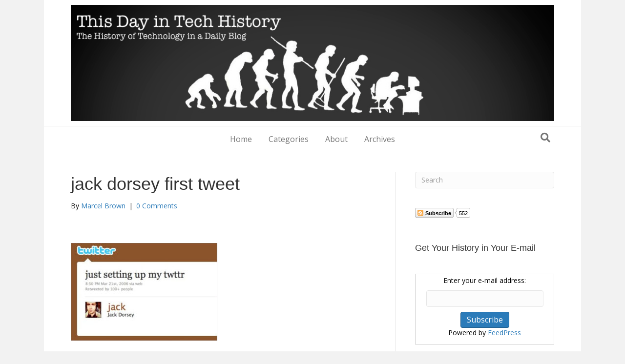

--- FILE ---
content_type: text/html; charset=UTF-8
request_url: https://thisdayintechhistory.com/03/21/the-worlds-first-tweet/jack-dorsey-first-tweet/
body_size: 18650
content:
<!DOCTYPE html>
<html lang="en-US">
<head>
<meta charset="UTF-8" />
<meta name='viewport' content='width=device-width, initial-scale=1.0' />
<meta http-equiv='X-UA-Compatible' content='IE=edge' />
<link rel="profile" href="https://gmpg.org/xfn/11" />
<meta name='robots' content='index, follow, max-image-preview:large, max-snippet:-1, max-video-preview:-1' />
	<style>img:is([sizes="auto" i], [sizes^="auto," i]) { contain-intrinsic-size: 3000px 1500px }</style>
	
            <script data-no-defer="1" data-ezscrex="false" data-cfasync="false" data-pagespeed-no-defer data-cookieconsent="ignore">
                var ctPublicFunctions = {"_ajax_nonce":"df5aa2a100","_rest_nonce":"e24d954417","_ajax_url":"\/wp-admin\/admin-ajax.php","_rest_url":"https:\/\/thisdayintechhistory.com\/wp-json\/","data__cookies_type":"none","data__ajax_type":"rest","data__bot_detector_enabled":"1","data__frontend_data_log_enabled":1,"cookiePrefix":"","wprocket_detected":true,"host_url":"thisdayintechhistory.com","text__ee_click_to_select":"Click to select the whole data","text__ee_original_email":"The complete one is","text__ee_got_it":"Got it","text__ee_blocked":"Blocked","text__ee_cannot_connect":"Cannot connect","text__ee_cannot_decode":"Can not decode email. Unknown reason","text__ee_email_decoder":"CleanTalk email decoder","text__ee_wait_for_decoding":"The magic is on the way!","text__ee_decoding_process":"Please wait a few seconds while we decode the contact data."}
            </script>
        
            <script data-no-defer="1" data-ezscrex="false" data-cfasync="false" data-pagespeed-no-defer data-cookieconsent="ignore">
                var ctPublic = {"_ajax_nonce":"df5aa2a100","settings__forms__check_internal":"1","settings__forms__check_external":"1","settings__forms__force_protection":"1","settings__forms__search_test":"1","settings__data__bot_detector_enabled":"1","settings__sfw__anti_crawler":0,"blog_home":"https:\/\/thisdayintechhistory.com\/","pixel__setting":"3","pixel__enabled":true,"pixel__url":null,"data__email_check_before_post":"1","data__email_check_exist_post":"1","data__cookies_type":"none","data__key_is_ok":true,"data__visible_fields_required":true,"wl_brandname":"Anti-Spam by CleanTalk","wl_brandname_short":"CleanTalk","ct_checkjs_key":"10f4c31288a5e77582a453a31a20491151a861b6d977b426f135ebb6d86ea709","emailEncoderPassKey":"f9a80b19733070d73048c969583669d8","bot_detector_forms_excluded":"W10=","advancedCacheExists":true,"varnishCacheExists":false,"wc_ajax_add_to_cart":false}
            </script>
        
	<!-- This site is optimized with the Yoast SEO plugin v26.7 - https://yoast.com/wordpress/plugins/seo/ -->
	<title>jack dorsey first tweet - This Day in Tech History</title>
	<link rel="canonical" href="https://thisdayintechhistory.com/03/21/the-worlds-first-tweet/jack-dorsey-first-tweet/" />
	<meta property="og:locale" content="en_US" />
	<meta property="og:type" content="article" />
	<meta property="og:title" content="jack dorsey first tweet - This Day in Tech History" />
	<meta property="og:url" content="https://thisdayintechhistory.com/03/21/the-worlds-first-tweet/jack-dorsey-first-tweet/" />
	<meta property="og:site_name" content="This Day in Tech History" />
	<meta property="og:image" content="https://thisdayintechhistory.com/03/21/the-worlds-first-tweet/jack-dorsey-first-tweet" />
	<meta property="og:image:width" content="1" />
	<meta property="og:image:height" content="1" />
	<meta property="og:image:type" content="image/jpeg" />
	<script type="application/ld+json" class="yoast-schema-graph">{"@context":"https://schema.org","@graph":[{"@type":"WebPage","@id":"https://thisdayintechhistory.com/03/21/the-worlds-first-tweet/jack-dorsey-first-tweet/","url":"https://thisdayintechhistory.com/03/21/the-worlds-first-tweet/jack-dorsey-first-tweet/","name":"jack dorsey first tweet - This Day in Tech History","isPartOf":{"@id":"https://thisdayintechhistory.com/#website"},"primaryImageOfPage":{"@id":"https://thisdayintechhistory.com/03/21/the-worlds-first-tweet/jack-dorsey-first-tweet/#primaryimage"},"image":{"@id":"https://thisdayintechhistory.com/03/21/the-worlds-first-tweet/jack-dorsey-first-tweet/#primaryimage"},"thumbnailUrl":"https://thisdayintechhistory.com/wp-content/uploads/2022/03/jack-dorsey-first-tweet.jpg","datePublished":"2023-03-20T19:31:13+00:00","breadcrumb":{"@id":"https://thisdayintechhistory.com/03/21/the-worlds-first-tweet/jack-dorsey-first-tweet/#breadcrumb"},"inLanguage":"en-US","potentialAction":[{"@type":"ReadAction","target":["https://thisdayintechhistory.com/03/21/the-worlds-first-tweet/jack-dorsey-first-tweet/"]}]},{"@type":"ImageObject","inLanguage":"en-US","@id":"https://thisdayintechhistory.com/03/21/the-worlds-first-tweet/jack-dorsey-first-tweet/#primaryimage","url":"https://thisdayintechhistory.com/wp-content/uploads/2022/03/jack-dorsey-first-tweet.jpg","contentUrl":"https://thisdayintechhistory.com/wp-content/uploads/2022/03/jack-dorsey-first-tweet.jpg","width":640,"height":427},{"@type":"BreadcrumbList","@id":"https://thisdayintechhistory.com/03/21/the-worlds-first-tweet/jack-dorsey-first-tweet/#breadcrumb","itemListElement":[{"@type":"ListItem","position":1,"name":"Home","item":"https://thisdayintechhistory.com/"},{"@type":"ListItem","position":2,"name":"The World&#8217;s First Tweet","item":"https://thisdayintechhistory.com/03/21/the-worlds-first-tweet/"},{"@type":"ListItem","position":3,"name":"jack dorsey first tweet"}]},{"@type":"WebSite","@id":"https://thisdayintechhistory.com/#website","url":"https://thisdayintechhistory.com/","name":"This Day in Tech History","description":"The History of Technology in a Daily Blog!","potentialAction":[{"@type":"SearchAction","target":{"@type":"EntryPoint","urlTemplate":"https://thisdayintechhistory.com/?s={search_term_string}"},"query-input":{"@type":"PropertyValueSpecification","valueRequired":true,"valueName":"search_term_string"}}],"inLanguage":"en-US"}]}</script>
	<!-- / Yoast SEO plugin. -->


<script type='application/javascript'  id='pys-version-script'>console.log('PixelYourSite Free version 11.1.5.2');</script>
<link rel='dns-prefetch' href='//fd.cleantalk.org' />
<link rel='dns-prefetch' href='//fonts.googleapis.com' />
<link href='https://fonts.gstatic.com' crossorigin rel='preconnect' />
<link rel="alternate" type="application/rss+xml" title="This Day in Tech History &raquo; Feed" href="https://thisdayintechhistory.com/feed/" />
<link rel="alternate" type="application/rss+xml" title="This Day in Tech History &raquo; Comments Feed" href="https://thisdayintechhistory.com/comments/feed/" />
<link rel="alternate" type="application/rss+xml" title="This Day in Tech History &raquo; jack dorsey first tweet Comments Feed" href="https://thisdayintechhistory.com/03/21/the-worlds-first-tweet/jack-dorsey-first-tweet/feed/" />
<script>
window._wpemojiSettings = {"baseUrl":"https:\/\/s.w.org\/images\/core\/emoji\/16.0.1\/72x72\/","ext":".png","svgUrl":"https:\/\/s.w.org\/images\/core\/emoji\/16.0.1\/svg\/","svgExt":".svg","source":{"concatemoji":"https:\/\/thisdayintechhistory.com\/wp-includes\/js\/wp-emoji-release.min.js?ver=401d38352c21eda2b4070ebc6213be18"}};
/*! This file is auto-generated */
!function(s,n){var o,i,e;function c(e){try{var t={supportTests:e,timestamp:(new Date).valueOf()};sessionStorage.setItem(o,JSON.stringify(t))}catch(e){}}function p(e,t,n){e.clearRect(0,0,e.canvas.width,e.canvas.height),e.fillText(t,0,0);var t=new Uint32Array(e.getImageData(0,0,e.canvas.width,e.canvas.height).data),a=(e.clearRect(0,0,e.canvas.width,e.canvas.height),e.fillText(n,0,0),new Uint32Array(e.getImageData(0,0,e.canvas.width,e.canvas.height).data));return t.every(function(e,t){return e===a[t]})}function u(e,t){e.clearRect(0,0,e.canvas.width,e.canvas.height),e.fillText(t,0,0);for(var n=e.getImageData(16,16,1,1),a=0;a<n.data.length;a++)if(0!==n.data[a])return!1;return!0}function f(e,t,n,a){switch(t){case"flag":return n(e,"\ud83c\udff3\ufe0f\u200d\u26a7\ufe0f","\ud83c\udff3\ufe0f\u200b\u26a7\ufe0f")?!1:!n(e,"\ud83c\udde8\ud83c\uddf6","\ud83c\udde8\u200b\ud83c\uddf6")&&!n(e,"\ud83c\udff4\udb40\udc67\udb40\udc62\udb40\udc65\udb40\udc6e\udb40\udc67\udb40\udc7f","\ud83c\udff4\u200b\udb40\udc67\u200b\udb40\udc62\u200b\udb40\udc65\u200b\udb40\udc6e\u200b\udb40\udc67\u200b\udb40\udc7f");case"emoji":return!a(e,"\ud83e\udedf")}return!1}function g(e,t,n,a){var r="undefined"!=typeof WorkerGlobalScope&&self instanceof WorkerGlobalScope?new OffscreenCanvas(300,150):s.createElement("canvas"),o=r.getContext("2d",{willReadFrequently:!0}),i=(o.textBaseline="top",o.font="600 32px Arial",{});return e.forEach(function(e){i[e]=t(o,e,n,a)}),i}function t(e){var t=s.createElement("script");t.src=e,t.defer=!0,s.head.appendChild(t)}"undefined"!=typeof Promise&&(o="wpEmojiSettingsSupports",i=["flag","emoji"],n.supports={everything:!0,everythingExceptFlag:!0},e=new Promise(function(e){s.addEventListener("DOMContentLoaded",e,{once:!0})}),new Promise(function(t){var n=function(){try{var e=JSON.parse(sessionStorage.getItem(o));if("object"==typeof e&&"number"==typeof e.timestamp&&(new Date).valueOf()<e.timestamp+604800&&"object"==typeof e.supportTests)return e.supportTests}catch(e){}return null}();if(!n){if("undefined"!=typeof Worker&&"undefined"!=typeof OffscreenCanvas&&"undefined"!=typeof URL&&URL.createObjectURL&&"undefined"!=typeof Blob)try{var e="postMessage("+g.toString()+"("+[JSON.stringify(i),f.toString(),p.toString(),u.toString()].join(",")+"));",a=new Blob([e],{type:"text/javascript"}),r=new Worker(URL.createObjectURL(a),{name:"wpTestEmojiSupports"});return void(r.onmessage=function(e){c(n=e.data),r.terminate(),t(n)})}catch(e){}c(n=g(i,f,p,u))}t(n)}).then(function(e){for(var t in e)n.supports[t]=e[t],n.supports.everything=n.supports.everything&&n.supports[t],"flag"!==t&&(n.supports.everythingExceptFlag=n.supports.everythingExceptFlag&&n.supports[t]);n.supports.everythingExceptFlag=n.supports.everythingExceptFlag&&!n.supports.flag,n.DOMReady=!1,n.readyCallback=function(){n.DOMReady=!0}}).then(function(){return e}).then(function(){var e;n.supports.everything||(n.readyCallback(),(e=n.source||{}).concatemoji?t(e.concatemoji):e.wpemoji&&e.twemoji&&(t(e.twemoji),t(e.wpemoji)))}))}((window,document),window._wpemojiSettings);
</script>
<style id='wp-emoji-styles-inline-css'>

	img.wp-smiley, img.emoji {
		display: inline !important;
		border: none !important;
		box-shadow: none !important;
		height: 1em !important;
		width: 1em !important;
		margin: 0 0.07em !important;
		vertical-align: -0.1em !important;
		background: none !important;
		padding: 0 !important;
	}
</style>
<link rel='stylesheet' id='wp-block-library-css' href='https://thisdayintechhistory.com/wp-includes/css/dist/block-library/style.min.css?ver=401d38352c21eda2b4070ebc6213be18' media='all' />
<style id='wp-block-library-theme-inline-css'>
.wp-block-audio :where(figcaption){color:#555;font-size:13px;text-align:center}.is-dark-theme .wp-block-audio :where(figcaption){color:#ffffffa6}.wp-block-audio{margin:0 0 1em}.wp-block-code{border:1px solid #ccc;border-radius:4px;font-family:Menlo,Consolas,monaco,monospace;padding:.8em 1em}.wp-block-embed :where(figcaption){color:#555;font-size:13px;text-align:center}.is-dark-theme .wp-block-embed :where(figcaption){color:#ffffffa6}.wp-block-embed{margin:0 0 1em}.blocks-gallery-caption{color:#555;font-size:13px;text-align:center}.is-dark-theme .blocks-gallery-caption{color:#ffffffa6}:root :where(.wp-block-image figcaption){color:#555;font-size:13px;text-align:center}.is-dark-theme :root :where(.wp-block-image figcaption){color:#ffffffa6}.wp-block-image{margin:0 0 1em}.wp-block-pullquote{border-bottom:4px solid;border-top:4px solid;color:currentColor;margin-bottom:1.75em}.wp-block-pullquote cite,.wp-block-pullquote footer,.wp-block-pullquote__citation{color:currentColor;font-size:.8125em;font-style:normal;text-transform:uppercase}.wp-block-quote{border-left:.25em solid;margin:0 0 1.75em;padding-left:1em}.wp-block-quote cite,.wp-block-quote footer{color:currentColor;font-size:.8125em;font-style:normal;position:relative}.wp-block-quote:where(.has-text-align-right){border-left:none;border-right:.25em solid;padding-left:0;padding-right:1em}.wp-block-quote:where(.has-text-align-center){border:none;padding-left:0}.wp-block-quote.is-large,.wp-block-quote.is-style-large,.wp-block-quote:where(.is-style-plain){border:none}.wp-block-search .wp-block-search__label{font-weight:700}.wp-block-search__button{border:1px solid #ccc;padding:.375em .625em}:where(.wp-block-group.has-background){padding:1.25em 2.375em}.wp-block-separator.has-css-opacity{opacity:.4}.wp-block-separator{border:none;border-bottom:2px solid;margin-left:auto;margin-right:auto}.wp-block-separator.has-alpha-channel-opacity{opacity:1}.wp-block-separator:not(.is-style-wide):not(.is-style-dots){width:100px}.wp-block-separator.has-background:not(.is-style-dots){border-bottom:none;height:1px}.wp-block-separator.has-background:not(.is-style-wide):not(.is-style-dots){height:2px}.wp-block-table{margin:0 0 1em}.wp-block-table td,.wp-block-table th{word-break:normal}.wp-block-table :where(figcaption){color:#555;font-size:13px;text-align:center}.is-dark-theme .wp-block-table :where(figcaption){color:#ffffffa6}.wp-block-video :where(figcaption){color:#555;font-size:13px;text-align:center}.is-dark-theme .wp-block-video :where(figcaption){color:#ffffffa6}.wp-block-video{margin:0 0 1em}:root :where(.wp-block-template-part.has-background){margin-bottom:0;margin-top:0;padding:1.25em 2.375em}
</style>
<style id='classic-theme-styles-inline-css'>
/*! This file is auto-generated */
.wp-block-button__link{color:#fff;background-color:#32373c;border-radius:9999px;box-shadow:none;text-decoration:none;padding:calc(.667em + 2px) calc(1.333em + 2px);font-size:1.125em}.wp-block-file__button{background:#32373c;color:#fff;text-decoration:none}
</style>
<style id='global-styles-inline-css'>
:root{--wp--preset--aspect-ratio--square: 1;--wp--preset--aspect-ratio--4-3: 4/3;--wp--preset--aspect-ratio--3-4: 3/4;--wp--preset--aspect-ratio--3-2: 3/2;--wp--preset--aspect-ratio--2-3: 2/3;--wp--preset--aspect-ratio--16-9: 16/9;--wp--preset--aspect-ratio--9-16: 9/16;--wp--preset--color--black: #000000;--wp--preset--color--cyan-bluish-gray: #abb8c3;--wp--preset--color--white: #ffffff;--wp--preset--color--pale-pink: #f78da7;--wp--preset--color--vivid-red: #cf2e2e;--wp--preset--color--luminous-vivid-orange: #ff6900;--wp--preset--color--luminous-vivid-amber: #fcb900;--wp--preset--color--light-green-cyan: #7bdcb5;--wp--preset--color--vivid-green-cyan: #00d084;--wp--preset--color--pale-cyan-blue: #8ed1fc;--wp--preset--color--vivid-cyan-blue: #0693e3;--wp--preset--color--vivid-purple: #9b51e0;--wp--preset--color--fl-heading-text: #333333;--wp--preset--color--fl-body-bg: #f2f2f2;--wp--preset--color--fl-body-text: #000000;--wp--preset--color--fl-accent: #2b7bb9;--wp--preset--color--fl-accent-hover: #2b7bb9;--wp--preset--color--fl-topbar-bg: #ffffff;--wp--preset--color--fl-topbar-text: #757575;--wp--preset--color--fl-topbar-link: #2b7bb9;--wp--preset--color--fl-topbar-hover: #2b7bb9;--wp--preset--color--fl-header-bg: #ffffff;--wp--preset--color--fl-header-text: #757575;--wp--preset--color--fl-header-link: #757575;--wp--preset--color--fl-header-hover: #2b7bb9;--wp--preset--color--fl-nav-bg: #ffffff;--wp--preset--color--fl-nav-link: #757575;--wp--preset--color--fl-nav-hover: #2b7bb9;--wp--preset--color--fl-content-bg: #ffffff;--wp--preset--color--fl-footer-widgets-bg: #ffffff;--wp--preset--color--fl-footer-widgets-text: #757575;--wp--preset--color--fl-footer-widgets-link: #2b7bb9;--wp--preset--color--fl-footer-widgets-hover: #2b7bb9;--wp--preset--color--fl-footer-bg: #ffffff;--wp--preset--color--fl-footer-text: #757575;--wp--preset--color--fl-footer-link: #2b7bb9;--wp--preset--color--fl-footer-hover: #2b7bb9;--wp--preset--gradient--vivid-cyan-blue-to-vivid-purple: linear-gradient(135deg,rgba(6,147,227,1) 0%,rgb(155,81,224) 100%);--wp--preset--gradient--light-green-cyan-to-vivid-green-cyan: linear-gradient(135deg,rgb(122,220,180) 0%,rgb(0,208,130) 100%);--wp--preset--gradient--luminous-vivid-amber-to-luminous-vivid-orange: linear-gradient(135deg,rgba(252,185,0,1) 0%,rgba(255,105,0,1) 100%);--wp--preset--gradient--luminous-vivid-orange-to-vivid-red: linear-gradient(135deg,rgba(255,105,0,1) 0%,rgb(207,46,46) 100%);--wp--preset--gradient--very-light-gray-to-cyan-bluish-gray: linear-gradient(135deg,rgb(238,238,238) 0%,rgb(169,184,195) 100%);--wp--preset--gradient--cool-to-warm-spectrum: linear-gradient(135deg,rgb(74,234,220) 0%,rgb(151,120,209) 20%,rgb(207,42,186) 40%,rgb(238,44,130) 60%,rgb(251,105,98) 80%,rgb(254,248,76) 100%);--wp--preset--gradient--blush-light-purple: linear-gradient(135deg,rgb(255,206,236) 0%,rgb(152,150,240) 100%);--wp--preset--gradient--blush-bordeaux: linear-gradient(135deg,rgb(254,205,165) 0%,rgb(254,45,45) 50%,rgb(107,0,62) 100%);--wp--preset--gradient--luminous-dusk: linear-gradient(135deg,rgb(255,203,112) 0%,rgb(199,81,192) 50%,rgb(65,88,208) 100%);--wp--preset--gradient--pale-ocean: linear-gradient(135deg,rgb(255,245,203) 0%,rgb(182,227,212) 50%,rgb(51,167,181) 100%);--wp--preset--gradient--electric-grass: linear-gradient(135deg,rgb(202,248,128) 0%,rgb(113,206,126) 100%);--wp--preset--gradient--midnight: linear-gradient(135deg,rgb(2,3,129) 0%,rgb(40,116,252) 100%);--wp--preset--font-size--small: 13px;--wp--preset--font-size--medium: 20px;--wp--preset--font-size--large: 36px;--wp--preset--font-size--x-large: 42px;--wp--preset--spacing--20: 0.44rem;--wp--preset--spacing--30: 0.67rem;--wp--preset--spacing--40: 1rem;--wp--preset--spacing--50: 1.5rem;--wp--preset--spacing--60: 2.25rem;--wp--preset--spacing--70: 3.38rem;--wp--preset--spacing--80: 5.06rem;--wp--preset--shadow--natural: 6px 6px 9px rgba(0, 0, 0, 0.2);--wp--preset--shadow--deep: 12px 12px 50px rgba(0, 0, 0, 0.4);--wp--preset--shadow--sharp: 6px 6px 0px rgba(0, 0, 0, 0.2);--wp--preset--shadow--outlined: 6px 6px 0px -3px rgba(255, 255, 255, 1), 6px 6px rgba(0, 0, 0, 1);--wp--preset--shadow--crisp: 6px 6px 0px rgba(0, 0, 0, 1);}:where(.is-layout-flex){gap: 0.5em;}:where(.is-layout-grid){gap: 0.5em;}body .is-layout-flex{display: flex;}.is-layout-flex{flex-wrap: wrap;align-items: center;}.is-layout-flex > :is(*, div){margin: 0;}body .is-layout-grid{display: grid;}.is-layout-grid > :is(*, div){margin: 0;}:where(.wp-block-columns.is-layout-flex){gap: 2em;}:where(.wp-block-columns.is-layout-grid){gap: 2em;}:where(.wp-block-post-template.is-layout-flex){gap: 1.25em;}:where(.wp-block-post-template.is-layout-grid){gap: 1.25em;}.has-black-color{color: var(--wp--preset--color--black) !important;}.has-cyan-bluish-gray-color{color: var(--wp--preset--color--cyan-bluish-gray) !important;}.has-white-color{color: var(--wp--preset--color--white) !important;}.has-pale-pink-color{color: var(--wp--preset--color--pale-pink) !important;}.has-vivid-red-color{color: var(--wp--preset--color--vivid-red) !important;}.has-luminous-vivid-orange-color{color: var(--wp--preset--color--luminous-vivid-orange) !important;}.has-luminous-vivid-amber-color{color: var(--wp--preset--color--luminous-vivid-amber) !important;}.has-light-green-cyan-color{color: var(--wp--preset--color--light-green-cyan) !important;}.has-vivid-green-cyan-color{color: var(--wp--preset--color--vivid-green-cyan) !important;}.has-pale-cyan-blue-color{color: var(--wp--preset--color--pale-cyan-blue) !important;}.has-vivid-cyan-blue-color{color: var(--wp--preset--color--vivid-cyan-blue) !important;}.has-vivid-purple-color{color: var(--wp--preset--color--vivid-purple) !important;}.has-black-background-color{background-color: var(--wp--preset--color--black) !important;}.has-cyan-bluish-gray-background-color{background-color: var(--wp--preset--color--cyan-bluish-gray) !important;}.has-white-background-color{background-color: var(--wp--preset--color--white) !important;}.has-pale-pink-background-color{background-color: var(--wp--preset--color--pale-pink) !important;}.has-vivid-red-background-color{background-color: var(--wp--preset--color--vivid-red) !important;}.has-luminous-vivid-orange-background-color{background-color: var(--wp--preset--color--luminous-vivid-orange) !important;}.has-luminous-vivid-amber-background-color{background-color: var(--wp--preset--color--luminous-vivid-amber) !important;}.has-light-green-cyan-background-color{background-color: var(--wp--preset--color--light-green-cyan) !important;}.has-vivid-green-cyan-background-color{background-color: var(--wp--preset--color--vivid-green-cyan) !important;}.has-pale-cyan-blue-background-color{background-color: var(--wp--preset--color--pale-cyan-blue) !important;}.has-vivid-cyan-blue-background-color{background-color: var(--wp--preset--color--vivid-cyan-blue) !important;}.has-vivid-purple-background-color{background-color: var(--wp--preset--color--vivid-purple) !important;}.has-black-border-color{border-color: var(--wp--preset--color--black) !important;}.has-cyan-bluish-gray-border-color{border-color: var(--wp--preset--color--cyan-bluish-gray) !important;}.has-white-border-color{border-color: var(--wp--preset--color--white) !important;}.has-pale-pink-border-color{border-color: var(--wp--preset--color--pale-pink) !important;}.has-vivid-red-border-color{border-color: var(--wp--preset--color--vivid-red) !important;}.has-luminous-vivid-orange-border-color{border-color: var(--wp--preset--color--luminous-vivid-orange) !important;}.has-luminous-vivid-amber-border-color{border-color: var(--wp--preset--color--luminous-vivid-amber) !important;}.has-light-green-cyan-border-color{border-color: var(--wp--preset--color--light-green-cyan) !important;}.has-vivid-green-cyan-border-color{border-color: var(--wp--preset--color--vivid-green-cyan) !important;}.has-pale-cyan-blue-border-color{border-color: var(--wp--preset--color--pale-cyan-blue) !important;}.has-vivid-cyan-blue-border-color{border-color: var(--wp--preset--color--vivid-cyan-blue) !important;}.has-vivid-purple-border-color{border-color: var(--wp--preset--color--vivid-purple) !important;}.has-vivid-cyan-blue-to-vivid-purple-gradient-background{background: var(--wp--preset--gradient--vivid-cyan-blue-to-vivid-purple) !important;}.has-light-green-cyan-to-vivid-green-cyan-gradient-background{background: var(--wp--preset--gradient--light-green-cyan-to-vivid-green-cyan) !important;}.has-luminous-vivid-amber-to-luminous-vivid-orange-gradient-background{background: var(--wp--preset--gradient--luminous-vivid-amber-to-luminous-vivid-orange) !important;}.has-luminous-vivid-orange-to-vivid-red-gradient-background{background: var(--wp--preset--gradient--luminous-vivid-orange-to-vivid-red) !important;}.has-very-light-gray-to-cyan-bluish-gray-gradient-background{background: var(--wp--preset--gradient--very-light-gray-to-cyan-bluish-gray) !important;}.has-cool-to-warm-spectrum-gradient-background{background: var(--wp--preset--gradient--cool-to-warm-spectrum) !important;}.has-blush-light-purple-gradient-background{background: var(--wp--preset--gradient--blush-light-purple) !important;}.has-blush-bordeaux-gradient-background{background: var(--wp--preset--gradient--blush-bordeaux) !important;}.has-luminous-dusk-gradient-background{background: var(--wp--preset--gradient--luminous-dusk) !important;}.has-pale-ocean-gradient-background{background: var(--wp--preset--gradient--pale-ocean) !important;}.has-electric-grass-gradient-background{background: var(--wp--preset--gradient--electric-grass) !important;}.has-midnight-gradient-background{background: var(--wp--preset--gradient--midnight) !important;}.has-small-font-size{font-size: var(--wp--preset--font-size--small) !important;}.has-medium-font-size{font-size: var(--wp--preset--font-size--medium) !important;}.has-large-font-size{font-size: var(--wp--preset--font-size--large) !important;}.has-x-large-font-size{font-size: var(--wp--preset--font-size--x-large) !important;}
:where(.wp-block-post-template.is-layout-flex){gap: 1.25em;}:where(.wp-block-post-template.is-layout-grid){gap: 1.25em;}
:where(.wp-block-columns.is-layout-flex){gap: 2em;}:where(.wp-block-columns.is-layout-grid){gap: 2em;}
:root :where(.wp-block-pullquote){font-size: 1.5em;line-height: 1.6;}
</style>
<link rel='stylesheet' id='cleantalk-public-css-css' href='https://thisdayintechhistory.com/wp-content/cache/background-css/1/thisdayintechhistory.com/wp-content/plugins/cleantalk-spam-protect/css/cleantalk-public.min.css?ver=6.68_1763766266&wpr_t=1768764998' media='all' />
<link rel='stylesheet' id='cleantalk-email-decoder-css-css' href='https://thisdayintechhistory.com/wp-content/plugins/cleantalk-spam-protect/css/cleantalk-email-decoder.min.css?ver=6.68_1763766266' media='all' />
<link rel='stylesheet' id='digg-digg-css' href='https://thisdayintechhistory.com/wp-content/cache/background-css/1/thisdayintechhistory.com/wp-content/plugins/digg-digg/css/diggdigg-style.css?ver=5.3.6&wpr_t=1768764998' media='screen' />
<link rel='stylesheet' id='jquery-magnificpopup-css' href='https://thisdayintechhistory.com/wp-content/plugins/bb-plugin/css/jquery.magnificpopup.min.css?ver=2.9.4.2' media='all' />
<link rel='stylesheet' id='bootstrap-css' href='https://thisdayintechhistory.com/wp-content/themes/bb-theme/css/bootstrap.min.css?ver=1.7.19.1' media='all' />
<link rel='stylesheet' id='fl-automator-skin-css' href='https://thisdayintechhistory.com/wp-content/uploads/bb-theme/skin-693a6c4f973cb.css?ver=1.7.19.1' media='all' />
<style id='rocket-lazyload-inline-css'>
.rll-youtube-player{position:relative;padding-bottom:56.23%;height:0;overflow:hidden;max-width:100%;}.rll-youtube-player:focus-within{outline: 2px solid currentColor;outline-offset: 5px;}.rll-youtube-player iframe{position:absolute;top:0;left:0;width:100%;height:100%;z-index:100;background:0 0}.rll-youtube-player img{bottom:0;display:block;left:0;margin:auto;max-width:100%;width:100%;position:absolute;right:0;top:0;border:none;height:auto;-webkit-transition:.4s all;-moz-transition:.4s all;transition:.4s all}.rll-youtube-player img:hover{-webkit-filter:brightness(75%)}.rll-youtube-player .play{height:100%;width:100%;left:0;top:0;position:absolute;background:var(--wpr-bg-6b55e3ec-631b-40cd-ad01-8ae79049ef84) no-repeat center;background-color: transparent !important;cursor:pointer;border:none;}
</style>
<link rel='stylesheet' id='fl-builder-google-fonts-c6fcdde087c9ccb6a474b897f98c680a-css' href='//fonts.googleapis.com/css?family=Open+Sans%3A300%2C400%2C700%2C400&#038;ver=6.8.3' media='all' />
<script src="https://thisdayintechhistory.com/wp-includes/js/jquery/jquery.min.js?ver=3.7.1" id="jquery-core-js"></script>
<script src="https://thisdayintechhistory.com/wp-includes/js/jquery/jquery-migrate.min.js?ver=3.4.1" id="jquery-migrate-js"></script>
<script src="https://thisdayintechhistory.com/wp-content/plugins/cleantalk-spam-protect/js/apbct-public-bundle_full-protection.min.js?ver=6.68_1763766270" id="apbct-public-bundle_full-protection.min-js-js"></script>
<script src="https://fd.cleantalk.org/ct-bot-detector-wrapper.js?ver=6.68" id="ct_bot_detector-js" defer data-wp-strategy="defer"></script>
<script src="https://thisdayintechhistory.com/wp-content/plugins/pixelyoursite/dist/scripts/jquery.bind-first-0.2.3.min.js?ver=0.2.3" id="jquery-bind-first-js"></script>
<script src="https://thisdayintechhistory.com/wp-content/plugins/pixelyoursite/dist/scripts/js.cookie-2.1.3.min.js?ver=2.1.3" id="js-cookie-pys-js"></script>
<script src="https://thisdayintechhistory.com/wp-content/plugins/pixelyoursite/dist/scripts/tld.min.js?ver=2.3.1" id="js-tld-js"></script>
<script id="pys-js-extra">
var pysOptions = {"staticEvents":{"facebook":{"init_event":[{"delay":0,"type":"static","ajaxFire":false,"name":"PageView","pixelIds":["1122614911135327"],"eventID":"4e7e857d-7501-4e95-b8ae-0862b5c1a2f6","params":{"page_title":"jack dorsey first tweet","post_type":"attachment","post_id":4549,"plugin":"PixelYourSite","user_role":"guest","event_url":"thisdayintechhistory.com\/03\/21\/the-worlds-first-tweet\/jack-dorsey-first-tweet\/"},"e_id":"init_event","ids":[],"hasTimeWindow":false,"timeWindow":0,"woo_order":"","edd_order":""}]}},"dynamicEvents":[],"triggerEvents":[],"triggerEventTypes":[],"facebook":{"pixelIds":["1122614911135327"],"advancedMatching":[],"advancedMatchingEnabled":false,"removeMetadata":false,"wooVariableAsSimple":true,"serverApiEnabled":false,"wooCRSendFromServer":false,"send_external_id":null,"enabled_medical":false,"do_not_track_medical_param":["event_url","post_title","page_title","landing_page","content_name","categories","category_name","tags"],"meta_ldu":false},"debug":"","siteUrl":"https:\/\/thisdayintechhistory.com","ajaxUrl":"https:\/\/thisdayintechhistory.com\/wp-admin\/admin-ajax.php","ajax_event":"bd4cb7a1ab","enable_remove_download_url_param":"1","cookie_duration":"7","last_visit_duration":"60","enable_success_send_form":"","ajaxForServerEvent":"1","ajaxForServerStaticEvent":"1","useSendBeacon":"1","send_external_id":"1","external_id_expire":"180","track_cookie_for_subdomains":"1","google_consent_mode":"1","gdpr":{"ajax_enabled":false,"all_disabled_by_api":false,"facebook_disabled_by_api":false,"analytics_disabled_by_api":false,"google_ads_disabled_by_api":false,"pinterest_disabled_by_api":false,"bing_disabled_by_api":false,"reddit_disabled_by_api":false,"externalID_disabled_by_api":false,"facebook_prior_consent_enabled":false,"analytics_prior_consent_enabled":true,"google_ads_prior_consent_enabled":null,"pinterest_prior_consent_enabled":true,"bing_prior_consent_enabled":true,"cookiebot_integration_enabled":false,"cookiebot_facebook_consent_category":"marketing","cookiebot_analytics_consent_category":"statistics","cookiebot_tiktok_consent_category":"marketing","cookiebot_google_ads_consent_category":"marketing","cookiebot_pinterest_consent_category":"marketing","cookiebot_bing_consent_category":"marketing","consent_magic_integration_enabled":false,"real_cookie_banner_integration_enabled":false,"cookie_notice_integration_enabled":false,"cookie_law_info_integration_enabled":false,"analytics_storage":{"enabled":true,"value":"granted","filter":false},"ad_storage":{"enabled":true,"value":"granted","filter":false},"ad_user_data":{"enabled":true,"value":"granted","filter":false},"ad_personalization":{"enabled":true,"value":"granted","filter":false}},"cookie":{"disabled_all_cookie":false,"disabled_start_session_cookie":false,"disabled_advanced_form_data_cookie":false,"disabled_landing_page_cookie":false,"disabled_first_visit_cookie":false,"disabled_trafficsource_cookie":false,"disabled_utmTerms_cookie":false,"disabled_utmId_cookie":false},"tracking_analytics":{"TrafficSource":"direct","TrafficLanding":"undefined","TrafficUtms":[],"TrafficUtmsId":[]},"GATags":{"ga_datalayer_type":"default","ga_datalayer_name":"dataLayerPYS"},"woo":{"enabled":false},"edd":{"enabled":false},"cache_bypass":"1768786598"};
</script>
<script src="https://thisdayintechhistory.com/wp-content/plugins/pixelyoursite/dist/scripts/public.js?ver=11.1.5.2" id="pys-js"></script>
<script src="https://thisdayintechhistory.com/wp-content/plugins/google-analyticator/external-tracking.min.js?ver=6.5.7" id="ga-external-tracking-js"></script>
<link rel="https://api.w.org/" href="https://thisdayintechhistory.com/wp-json/" /><link rel="alternate" title="JSON" type="application/json" href="https://thisdayintechhistory.com/wp-json/wp/v2/media/4549" /><link rel="EditURI" type="application/rsd+xml" title="RSD" href="https://thisdayintechhistory.com/xmlrpc.php?rsd" />
<link rel="alternate" title="oEmbed (JSON)" type="application/json+oembed" href="https://thisdayintechhistory.com/wp-json/oembed/1.0/embed?url=https%3A%2F%2Fthisdayintechhistory.com%2F03%2F21%2Fthe-worlds-first-tweet%2Fjack-dorsey-first-tweet%2F" />
<link rel="alternate" title="oEmbed (XML)" type="text/xml+oembed" href="https://thisdayintechhistory.com/wp-json/oembed/1.0/embed?url=https%3A%2F%2Fthisdayintechhistory.com%2F03%2F21%2Fthe-worlds-first-tweet%2Fjack-dorsey-first-tweet%2F&#038;format=xml" />
<link rel="image_src" href="" /><!-- Google Analytics Tracking by Google Analyticator 6.5.7 -->
<script type="text/javascript">
    var analyticsFileTypes = [];
    var analyticsSnippet = 'disabled';
    var analyticsEventTracking = 'enabled';
</script>
<script type="text/javascript">
	(function(i,s,o,g,r,a,m){i['GoogleAnalyticsObject']=r;i[r]=i[r]||function(){
	(i[r].q=i[r].q||[]).push(arguments)},i[r].l=1*new Date();a=s.createElement(o),
	m=s.getElementsByTagName(o)[0];a.async=1;a.src=g;m.parentNode.insertBefore(a,m)
	})(window,document,'script','//www.google-analytics.com/analytics.js','ga');
	ga('create', 'UA-5475572-8', 'auto');
 
	ga('send', 'pageview');
</script>
		<style id="wp-custom-css">
			

/*
CSS Migrated from BB theme:
*/

input[type=text] {
    display:initial;
}		</style>
		<noscript><style id="rocket-lazyload-nojs-css">.rll-youtube-player, [data-lazy-src]{display:none !important;}</style></noscript><style id="wpr-lazyload-bg-container"></style><style id="wpr-lazyload-bg-exclusion"></style>
<noscript>
<style id="wpr-lazyload-bg-nostyle">.apbct-check_email_exist-load{--wpr-bg-2c2bd06e-07f9-4467-905f-13be3a4bea00: url('https://thisdayintechhistory.com/wp-content/plugins/cleantalk-spam-protect/css/images/checking_email.gif');}.apbct-check_email_exist-good_email{--wpr-bg-375a574f-e5e2-4fd5-a05e-6878b19155dc: url('https://thisdayintechhistory.com/wp-content/plugins/cleantalk-spam-protect/css/images/good_email.svg');}.apbct-check_email_exist-bad_email{--wpr-bg-440cf0dc-3ece-44ad-a3c2-5ca6f12c4481: url('https://thisdayintechhistory.com/wp-content/plugins/cleantalk-spam-protect/css/images/bad_email.svg');}.dd-digg-ajax-load,.dd-reddit-ajax-load,.dd-dzone-ajax-load,.dd-ybuzz-ajax-load,.dd-twitter-ajax-load,.dd-fbshare-ajax-load,.dd-fblike-ajax-load,.dd-delicious-ajax-load,.dd-sphinn-ajax-load,.dd-gbuzz-ajax-load,.dd-fbshareme-ajax-load,.dd-tweetmeme-ajax-load,.dd-linkedin-ajax-load,.dd-google1-ajax-load{--wpr-bg-c15e5673-5a83-4f6a-b66a-c9c2f4fbc65e: url('https://thisdayintechhistory.com/wp-content/plugins/digg-digg/image/ajax-loader.gif');}.dd_delicious_normal_image{--wpr-bg-c4266258-2634-4c09-a876-409f4358c8e3: url('https://thisdayintechhistory.com/wp-content/plugins/digg-digg/image/delicious.png');}.dd_delicious_compact_image{--wpr-bg-c04d637e-13ff-47eb-9cdb-41c8a89cb56d: url('https://thisdayintechhistory.com/wp-content/plugins/digg-digg/image/delicious-compact.png');}.dd_comments{--wpr-bg-bdec417f-1ebe-41e4-87cf-e46601d20d67: url('https://thisdayintechhistory.com/wp-content/plugins/digg-digg/image/comments-link.png');}#dd_comments .clcount{--wpr-bg-891d6b51-1174-4ed4-93d0-a4a30907b01f: url('https://thisdayintechhistory.com/wp-content/plugins/digg-digg/image/comments-count.png');}#dd_comments .clink{--wpr-bg-640f4eee-bd5a-483f-89d2-6b590fe6dd45: url('https://thisdayintechhistory.com/wp-content/plugins/digg-digg/image/comments-link.png');}.st_email_custom{--wpr-bg-3be21ddd-f787-42fe-af40-41597fdd056c: url('https://thisdayintechhistory.com/wp-content/plugins/digg-digg/image/email.png');}#dd_print_button{--wpr-bg-850248b0-4f49-4b9a-af42-783539c467a3: url('https://thisdayintechhistory.com/wp-content/plugins/digg-digg/image/print.png');}.rll-youtube-player .play{--wpr-bg-6b55e3ec-631b-40cd-ad01-8ae79049ef84: url('https://thisdayintechhistory.com/wp-content/plugins/wp-rocket/assets/img/youtube.png');}</style>
</noscript>
<script type="application/javascript">const rocket_pairs = [{"selector":".apbct-check_email_exist-load","style":".apbct-check_email_exist-load{--wpr-bg-2c2bd06e-07f9-4467-905f-13be3a4bea00: url('https:\/\/thisdayintechhistory.com\/wp-content\/plugins\/cleantalk-spam-protect\/css\/images\/checking_email.gif');}","hash":"2c2bd06e-07f9-4467-905f-13be3a4bea00","url":"https:\/\/thisdayintechhistory.com\/wp-content\/plugins\/cleantalk-spam-protect\/css\/images\/checking_email.gif"},{"selector":".apbct-check_email_exist-good_email","style":".apbct-check_email_exist-good_email{--wpr-bg-375a574f-e5e2-4fd5-a05e-6878b19155dc: url('https:\/\/thisdayintechhistory.com\/wp-content\/plugins\/cleantalk-spam-protect\/css\/images\/good_email.svg');}","hash":"375a574f-e5e2-4fd5-a05e-6878b19155dc","url":"https:\/\/thisdayintechhistory.com\/wp-content\/plugins\/cleantalk-spam-protect\/css\/images\/good_email.svg"},{"selector":".apbct-check_email_exist-bad_email","style":".apbct-check_email_exist-bad_email{--wpr-bg-440cf0dc-3ece-44ad-a3c2-5ca6f12c4481: url('https:\/\/thisdayintechhistory.com\/wp-content\/plugins\/cleantalk-spam-protect\/css\/images\/bad_email.svg');}","hash":"440cf0dc-3ece-44ad-a3c2-5ca6f12c4481","url":"https:\/\/thisdayintechhistory.com\/wp-content\/plugins\/cleantalk-spam-protect\/css\/images\/bad_email.svg"},{"selector":".dd-digg-ajax-load,.dd-reddit-ajax-load,.dd-dzone-ajax-load,.dd-ybuzz-ajax-load,.dd-twitter-ajax-load,.dd-fbshare-ajax-load,.dd-fblike-ajax-load,.dd-delicious-ajax-load,.dd-sphinn-ajax-load,.dd-gbuzz-ajax-load,.dd-fbshareme-ajax-load,.dd-tweetmeme-ajax-load,.dd-linkedin-ajax-load,.dd-google1-ajax-load","style":".dd-digg-ajax-load,.dd-reddit-ajax-load,.dd-dzone-ajax-load,.dd-ybuzz-ajax-load,.dd-twitter-ajax-load,.dd-fbshare-ajax-load,.dd-fblike-ajax-load,.dd-delicious-ajax-load,.dd-sphinn-ajax-load,.dd-gbuzz-ajax-load,.dd-fbshareme-ajax-load,.dd-tweetmeme-ajax-load,.dd-linkedin-ajax-load,.dd-google1-ajax-load{--wpr-bg-c15e5673-5a83-4f6a-b66a-c9c2f4fbc65e: url('https:\/\/thisdayintechhistory.com\/wp-content\/plugins\/digg-digg\/image\/ajax-loader.gif');}","hash":"c15e5673-5a83-4f6a-b66a-c9c2f4fbc65e","url":"https:\/\/thisdayintechhistory.com\/wp-content\/plugins\/digg-digg\/image\/ajax-loader.gif"},{"selector":".dd_delicious_normal_image","style":".dd_delicious_normal_image{--wpr-bg-c4266258-2634-4c09-a876-409f4358c8e3: url('https:\/\/thisdayintechhistory.com\/wp-content\/plugins\/digg-digg\/image\/delicious.png');}","hash":"c4266258-2634-4c09-a876-409f4358c8e3","url":"https:\/\/thisdayintechhistory.com\/wp-content\/plugins\/digg-digg\/image\/delicious.png"},{"selector":".dd_delicious_compact_image","style":".dd_delicious_compact_image{--wpr-bg-c04d637e-13ff-47eb-9cdb-41c8a89cb56d: url('https:\/\/thisdayintechhistory.com\/wp-content\/plugins\/digg-digg\/image\/delicious-compact.png');}","hash":"c04d637e-13ff-47eb-9cdb-41c8a89cb56d","url":"https:\/\/thisdayintechhistory.com\/wp-content\/plugins\/digg-digg\/image\/delicious-compact.png"},{"selector":".dd_comments","style":".dd_comments{--wpr-bg-bdec417f-1ebe-41e4-87cf-e46601d20d67: url('https:\/\/thisdayintechhistory.com\/wp-content\/plugins\/digg-digg\/image\/comments-link.png');}","hash":"bdec417f-1ebe-41e4-87cf-e46601d20d67","url":"https:\/\/thisdayintechhistory.com\/wp-content\/plugins\/digg-digg\/image\/comments-link.png"},{"selector":"#dd_comments .clcount","style":"#dd_comments .clcount{--wpr-bg-891d6b51-1174-4ed4-93d0-a4a30907b01f: url('https:\/\/thisdayintechhistory.com\/wp-content\/plugins\/digg-digg\/image\/comments-count.png');}","hash":"891d6b51-1174-4ed4-93d0-a4a30907b01f","url":"https:\/\/thisdayintechhistory.com\/wp-content\/plugins\/digg-digg\/image\/comments-count.png"},{"selector":"#dd_comments .clink","style":"#dd_comments .clink{--wpr-bg-640f4eee-bd5a-483f-89d2-6b590fe6dd45: url('https:\/\/thisdayintechhistory.com\/wp-content\/plugins\/digg-digg\/image\/comments-link.png');}","hash":"640f4eee-bd5a-483f-89d2-6b590fe6dd45","url":"https:\/\/thisdayintechhistory.com\/wp-content\/plugins\/digg-digg\/image\/comments-link.png"},{"selector":".st_email_custom","style":".st_email_custom{--wpr-bg-3be21ddd-f787-42fe-af40-41597fdd056c: url('https:\/\/thisdayintechhistory.com\/wp-content\/plugins\/digg-digg\/image\/email.png');}","hash":"3be21ddd-f787-42fe-af40-41597fdd056c","url":"https:\/\/thisdayintechhistory.com\/wp-content\/plugins\/digg-digg\/image\/email.png"},{"selector":"#dd_print_button","style":"#dd_print_button{--wpr-bg-850248b0-4f49-4b9a-af42-783539c467a3: url('https:\/\/thisdayintechhistory.com\/wp-content\/plugins\/digg-digg\/image\/print.png');}","hash":"850248b0-4f49-4b9a-af42-783539c467a3","url":"https:\/\/thisdayintechhistory.com\/wp-content\/plugins\/digg-digg\/image\/print.png"},{"selector":".rll-youtube-player .play","style":".rll-youtube-player .play{--wpr-bg-6b55e3ec-631b-40cd-ad01-8ae79049ef84: url('https:\/\/thisdayintechhistory.com\/wp-content\/plugins\/wp-rocket\/assets\/img\/youtube.png');}","hash":"6b55e3ec-631b-40cd-ad01-8ae79049ef84","url":"https:\/\/thisdayintechhistory.com\/wp-content\/plugins\/wp-rocket\/assets\/img\/youtube.png"}]; const rocket_excluded_pairs = [];</script><meta name="generator" content="WP Rocket 3.20.3" data-wpr-features="wpr_lazyload_css_bg_img wpr_lazyload_images wpr_lazyload_iframes wpr_preload_links wpr_desktop" /></head>
<body data-rsssl=1 class="attachment wp-singular attachment-template-default single single-attachment postid-4549 attachmentid-4549 attachment-jpeg wp-theme-bb-theme fl-builder-2-9-4-2 fl-theme-1-7-19-1 fl-no-js fl-framework-bootstrap fl-preset-default fl-fixed-width fl-search-active" itemscope="itemscope" itemtype="https://schema.org/WebPage">
<a aria-label="Skip to content" class="fl-screen-reader-text" href="#fl-main-content">Skip to content</a><div data-rocket-location-hash="d434d8484ca3c7ebe008e10ddf366009" class="fl-page">
	<header class="fl-page-header fl-page-header-primary fl-page-nav-centered fl-page-nav-toggle-button fl-page-nav-toggle-visible-mobile" itemscope="itemscope" itemtype="https://schema.org/WPHeader"  role="banner">
	<div data-rocket-location-hash="f81cbc702907074f809b643288143772" class="fl-page-header-wrap">
		<div class="fl-page-header-container container">
			<div class="fl-page-header-row row">
				<div class="col-md-12 fl-page-header-logo-col">
					<div class="fl-page-header-logo" itemscope="itemscope" itemtype="https://schema.org/Organization">
						<a href="https://thisdayintechhistory.com/" itemprop="url"><img class="fl-logo-img" loading="false" data-no-lazy="1"   itemscope itemtype="https://schema.org/ImageObject" src="https://thisdayintechhistory.com/wp-content/uploads/2015/12/thisdayintechhistoryheader1.png" data-retina="" title="" width="1007" data-width="1007" height="242" data-height="242" alt="This Day in Tech History" /><meta itemprop="name" content="This Day in Tech History" /></a>
											</div>
				</div>
			</div>
		</div>
	</div>
	<div data-rocket-location-hash="33d30e1761815a8c586a25108dab25fe" class="fl-page-nav-wrap">
		<div class="fl-page-nav-container container">
			<nav class="fl-page-nav fl-nav navbar navbar-default navbar-expand-md" aria-label="Header Menu" itemscope="itemscope" itemtype="https://schema.org/SiteNavigationElement" role="navigation">
				<button type="button" class="navbar-toggle navbar-toggler" data-toggle="collapse" data-target=".fl-page-nav-collapse">
					<span>Menu</span>
				</button>
				<div class="fl-page-nav-collapse collapse navbar-collapse">
					<ul id="menu-standard-menu" class="nav navbar-nav menu fl-theme-menu"><li id="menu-item-74" class="menu-item menu-item-type-custom menu-item-object-custom menu-item-home menu-item-74 nav-item"><a href="https://thisdayintechhistory.com/" class="nav-link">Home</a></li>
<li id="menu-item-4282" class="menu-item menu-item-type-custom menu-item-object-custom menu-item-has-children menu-item-4282 nav-item"><a href="#" class="nav-link">Categories</a><div class="fl-submenu-icon-wrap"><span class="fl-submenu-toggle-icon"></span></div>
<ul class="sub-menu">
	<li id="menu-item-68" class="menu-item menu-item-type-taxonomy menu-item-object-category menu-item-68 nav-item"><a href="https://thisdayintechhistory.com/category/apple/" class="nav-link">Apple</a></li>
	<li id="menu-item-69" class="menu-item menu-item-type-taxonomy menu-item-object-category menu-item-69 nav-item"><a href="https://thisdayintechhistory.com/category/computers/" class="nav-link">Computers</a></li>
	<li id="menu-item-4698" class="menu-item menu-item-type-taxonomy menu-item-object-category menu-item-4698 nav-item"><a href="https://thisdayintechhistory.com/category/flight/" class="nav-link">Flight</a></li>
	<li id="menu-item-70" class="menu-item menu-item-type-taxonomy menu-item-object-category menu-item-70 nav-item"><a href="https://thisdayintechhistory.com/category/microsoft/" class="nav-link">Microsoft</a></li>
	<li id="menu-item-71" class="menu-item menu-item-type-taxonomy menu-item-object-category menu-item-71 nav-item"><a href="https://thisdayintechhistory.com/category/miscellaneous-technology/" class="nav-link">Miscellaneous Technology</a></li>
	<li id="menu-item-4697" class="menu-item menu-item-type-taxonomy menu-item-object-category menu-item-4697 nav-item"><a href="https://thisdayintechhistory.com/category/photography/" class="nav-link">Photography</a></li>
	<li id="menu-item-4695" class="menu-item menu-item-type-taxonomy menu-item-object-category menu-item-4695 nav-item"><a href="https://thisdayintechhistory.com/category/space-exploration/" class="nav-link">Space Exploration</a></li>
	<li id="menu-item-72" class="menu-item menu-item-type-taxonomy menu-item-object-category menu-item-72 nav-item"><a href="https://thisdayintechhistory.com/category/telecommunications/" class="nav-link">Telecommunications</a></li>
	<li id="menu-item-73" class="menu-item menu-item-type-taxonomy menu-item-object-category menu-item-73 nav-item"><a href="https://thisdayintechhistory.com/category/the-internet/" class="nav-link">The Internet</a></li>
	<li id="menu-item-4696" class="menu-item menu-item-type-taxonomy menu-item-object-category menu-item-4696 nav-item"><a href="https://thisdayintechhistory.com/category/video-games/" class="nav-link">Video Games</a></li>
</ul>
</li>
<li id="menu-item-67" class="menu-item menu-item-type-post_type menu-item-object-page menu-item-67 nav-item"><a href="https://thisdayintechhistory.com/about/" class="nav-link">About</a></li>
<li id="menu-item-1481" class="menu-item menu-item-type-post_type menu-item-object-page menu-item-1481 nav-item"><a href="https://thisdayintechhistory.com/archives/" class="nav-link">Archives</a></li>
</ul><div class="fl-page-nav-search">
	<a href="#" class="fas fa-search" aria-label="Search" aria-expanded="false" aria-haspopup="true" id='flsearchform'></a>
	<form method="get" role="search" aria-label="Search" action="https://thisdayintechhistory.com/" title="Type and press Enter to search.">
		<input type="search" class="fl-search-input form-control" name="s" placeholder="Search" value="" aria-labelledby="flsearchform" />
	</form>
</div>
				</div>
			</nav>
		</div>
	</div>
</header><!-- .fl-page-header -->
	<div data-rocket-location-hash="c26e363c19e5271755e0545f47c22497" id="fl-main-content" class="fl-page-content" itemprop="mainContentOfPage" role="main">

		
<div data-rocket-location-hash="c2b2a1461d8b94e639cd80a05325878c" class="container">
	<div class="row">

		
		<div class="fl-content fl-content-left col-md-8">
			<article class="fl-post post-4549 attachment type-attachment status-inherit hentry" id="fl-post-4549" itemscope itemtype="https://schema.org/BlogPosting">

	
	<header class="fl-post-header">
		<h1 class="fl-post-title" itemprop="headline">
			jack dorsey first tweet					</h1>
		<div class="fl-post-meta fl-post-meta-top"><span class="fl-post-author">By <a href="https://thisdayintechhistory.com/author/marcel-brown/"><span>Marcel Brown</span></a></span><span class="fl-sep"> | </span><span class="fl-comments-popup-link"><a href="https://thisdayintechhistory.com/03/21/the-worlds-first-tweet/jack-dorsey-first-tweet/#respond" tabindex="-1" aria-hidden="true"><span class="dsq-postid" data-dsqidentifier="4549 https://thisdayintechhistory.com/wp-content/uploads/2022/03/jack-dorsey-first-tweet.jpg"><span aria-label="Comments: 0">0 <i aria-hidden="true" class="fas fa-comment"></i></span></span></a></span></div><meta itemscope itemprop="mainEntityOfPage" itemtype="https://schema.org/WebPage" itemid="https://thisdayintechhistory.com/03/21/the-worlds-first-tweet/jack-dorsey-first-tweet/" content="jack dorsey first tweet" /><meta itemprop="datePublished" content="2023-03-20" /><meta itemprop="dateModified" content="2023-03-20" /><div itemprop="publisher" itemscope itemtype="https://schema.org/Organization"><meta itemprop="name" content="This Day in Tech History"><div itemprop="logo" itemscope itemtype="https://schema.org/ImageObject"><meta itemprop="url" content="https://thisdayintechhistory.com/wp-content/uploads/2015/12/thisdayintechhistoryheader1.png"></div></div><div itemscope itemprop="author" itemtype="https://schema.org/Person"><meta itemprop="url" content="https://thisdayintechhistory.com/author/marcel-brown/" /><meta itemprop="name" content="Marcel Brown" /></div><div itemprop="interactionStatistic" itemscope itemtype="https://schema.org/InteractionCounter"><meta itemprop="interactionType" content="https://schema.org/CommentAction" /><meta itemprop="userInteractionCount" content="0" /></div>	</header><!-- .fl-post-header -->

	
	
	<div class="fl-post-content clearfix" itemprop="text">
		<div class='dd_post_share'><div class='dd_buttons'><div class='dd_button'><script src="//connect.facebook.net/en_US/all.js#xfbml=1"></script><fb:like href="https://thisdayintechhistory.com/03/21/the-worlds-first-tweet/jack-dorsey-first-tweet/" send="true" show_faces="true"  layout="button_count" width="92"  ></fb:like></div><div class='dd_button'><div class='dd-twitter-ajax-load dd-twitter-4549'></div><a href="http://twitter.com/share" class="twitter-share-button" data-url="https://thisdayintechhistory.com/03/21/the-worlds-first-tweet/jack-dorsey-first-tweet/" data-count="horizontal" data-text="jack dorsey first tweet" data-via="TDTechHistory" ></a></div><div class='dd_button'><div class='dd-google1-ajax-load dd-google1-4549'></div><g:plusone size='medium' href='https://thisdayintechhistory.com/03/21/the-worlds-first-tweet/jack-dorsey-first-tweet/'></g:plusone></div><div class='dd_button'><div class='dd-linkedin-ajax-load dd-linkedin-4549'></div><script type='IN/share' data-url='https://thisdayintechhistory.com/03/21/the-worlds-first-tweet/jack-dorsey-first-tweet/' data-counter='right'></script></div><div class='dd_button'><div class='dd-reddit-ajax-load dd-reddit-4549'></div><iframe class='DD_REDDIT_AJAX_4549' src='' height='0' width='0' scrolling='no' frameborder='0'></iframe></div><div class='dd_button'><a href="http://pinterest.com/pin/create/button/?url=https%3A%2F%2Fthisdayintechhistory.com%2F03%2F21%2Fthe-worlds-first-tweet%2Fjack-dorsey-first-tweet%2F&description=jack%20dorsey%20first%20tweet&media=https://thisdayintechhistory.com/wp-content/uploads/2022/03/jack-dorsey-first-tweet.jpg" class="pin-it-button dd-pinterest-ajax-load dd-pinterest-4549" count-layout="horizontal"></a></div></div><div style='clear:both'></div></div><div style='clear:both'></div><p class="attachment"><a href='https://thisdayintechhistory.com/wp-content/uploads/2022/03/jack-dorsey-first-tweet.jpg'><img decoding="async" width="300" height="200" src="data:image/svg+xml,%3Csvg%20xmlns='http://www.w3.org/2000/svg'%20viewBox='0%200%20300%20200'%3E%3C/svg%3E" class="attachment-medium size-medium" alt="" data-lazy-srcset="https://thisdayintechhistory.com/wp-content/uploads/2022/03/jack-dorsey-first-tweet-300x200.jpg 300w, https://thisdayintechhistory.com/wp-content/uploads/2022/03/jack-dorsey-first-tweet.jpg 640w" data-lazy-sizes="(max-width: 300px) 100vw, 300px" data-lazy-src="https://thisdayintechhistory.com/wp-content/uploads/2022/03/jack-dorsey-first-tweet-300x200.jpg" /><noscript><img decoding="async" width="300" height="200" src="https://thisdayintechhistory.com/wp-content/uploads/2022/03/jack-dorsey-first-tweet-300x200.jpg" class="attachment-medium size-medium" alt="" srcset="https://thisdayintechhistory.com/wp-content/uploads/2022/03/jack-dorsey-first-tweet-300x200.jpg 300w, https://thisdayintechhistory.com/wp-content/uploads/2022/03/jack-dorsey-first-tweet.jpg 640w" sizes="(max-width: 300px) 100vw, 300px" /></noscript></a></p>
<script type="text/javascript"> jQuery(document).ready(function($) { window.setTimeout('loadTwitter_4549()',1000);window.setTimeout('loadGoogle1_4549()',1000);window.setTimeout('loadLinkedin_4549()',1000);window.setTimeout('loadReddit_4549()',1000);window.setTimeout('loadPinterest_4549()',1000); }); </script><script type="text/javascript"> function loadTwitter_4549(){ jQuery(document).ready(function($) { $('.dd-twitter-4549').remove();$.getScript('http://platform.twitter.com/widgets.js'); }); } function loadGoogle1_4549(){ jQuery(document).ready(function($) { $('.dd-google1-4549').remove();$.getScript('https://apis.google.com/js/plusone.js'); }); } function loadLinkedin_4549(){ jQuery(document).ready(function($) { $('.dd-linkedin-4549').remove();$.getScript('http://platform.linkedin.com/in.js'); }); } function loadReddit_4549(){ jQuery(document).ready(function($) { $('.dd-reddit-4549').remove();$('.DD_REDDIT_AJAX_4549').attr('width','120');$('.DD_REDDIT_AJAX_4549').attr('height','22');$('.DD_REDDIT_AJAX_4549').attr('src','http://www.reddit.com/static/button/button1.html?width=120&url=https%3A%2F%2Fthisdayintechhistory.com%2F03%2F21%2Fthe-worlds-first-tweet%2Fjack-dorsey-first-tweet%2F&title=jack%20dorsey%20first%20tweet&newwindow=1'); }); }function loadPinterest_4549(){ jQuery(document).ready(function($) { $.getScript('http://assets.pinterest.com/js/pinit.js'); }); }</script><!-- Social Buttons Generated by Digg Digg plugin v5.3.6,
    Author : Buffer, Inc
    Website : http://bufferapp.com/diggdigg -->	</div><!-- .fl-post-content -->

	
	<div class="fl-post-meta fl-post-meta-bottom"><div class="fl-post-cats-tags"></div></div>	<div class="fl-post-nav clearfix"><span class="fl-post-nav-prev"><a href="https://thisdayintechhistory.com/03/21/the-worlds-first-tweet/" rel="prev">&larr; The World&#8217;s First Tweet</a></span></div>	
</article>

<div id="disqus_thread"></div>


<!-- .fl-post -->
		</div>

		<div class="fl-sidebar  fl-sidebar-right fl-sidebar-display-desktop col-md-4" itemscope="itemscope" itemtype="https://schema.org/WPSideBar">
		<aside id="search-3" class="fl-widget widget_search"><form apbct-form-sign="native_search" aria-label="Search" method="get" role="search" action="https://thisdayintechhistory.com/" title="Type and press Enter to search.">
	<input aria-label="Search" type="search" class="fl-search-input form-control" name="s" placeholder="Search"  value="" onfocus="if (this.value === 'Search') { this.value = ''; }" onblur="if (this.value === '') this.value='Search';" />
<input
                    class="apbct_special_field apbct_email_id__search_form"
                    name="apbct__email_id__search_form"
                    aria-label="apbct__label_id__search_form"
                    type="text" size="30" maxlength="200" autocomplete="off"
                    value=""
                /><input
                   id="apbct_submit_id__search_form" 
                   class="apbct_special_field apbct__email_id__search_form"
                   name="apbct__label_id__search_form"
                   aria-label="apbct_submit_name__search_form"
                   type="submit"
                   size="30"
                   maxlength="200"
                   value="18097"
               /></form>
</aside><aside id="block-3" class="fl-widget widget_block"><script src="https://static.feedpress.com/js/button.js" async></script><p><a href="https://thisdayintechhistory.com/feed" class="feedpress-button" name="feed-1823">Subscribe to This Day in Tech History</a></p></aside><aside id="block-4" class="fl-widget widget_block">
<h4 class="wp-block-heading">Get Your History in Your E-mail</h4>
</aside><aside id="block-5" class="fl-widget widget_block"><form style="border:1px solid #ccc;padding:3px;text-align:center;" action="https://app.feedpress.com/e/mailverify" method="post"
target="popupwindow" onsubmit="window.open('https://app.feedpress.com/e/mailverify?feed_id=ThisDayInTechHistory', 'popupwindow',
'scrollbars=yes,width=550,height=400');return true"><p>Enter your e-mail address:</p><p>
<input type="text" style="width:240px" name="email"/></p><input type="hidden" value="ThisDayInTechHistory" name="feed_id"/>
<input type="submit" value="Subscribe" /><p>Powered by <a href="https://feedpress.com"
target="_blank">FeedPress</a></p></form></aside>	</div>

	</div>
</div>


	</div><!-- .fl-page-content -->
		<footer class="fl-page-footer-wrap" itemscope="itemscope" itemtype="https://schema.org/WPFooter"  role="contentinfo">
		<div data-rocket-location-hash="622ff71da1845630d5ce4e863daf70d1" class="fl-page-footer">
	<div class="fl-page-footer-container container">
		<div class="fl-page-footer-row row">
			<div class="col-md-12 text-center clearfix"><div class="fl-page-footer-text fl-page-footer-text-1">© 2026 MB Tech, Inc.</div></div>					</div>
	</div>
</div><!-- .fl-page-footer -->
	</footer>
		</div><!-- .fl-page -->
<script type="speculationrules">
{"prefetch":[{"source":"document","where":{"and":[{"href_matches":"\/*"},{"not":{"href_matches":["\/wp-*.php","\/wp-admin\/*","\/wp-content\/uploads\/*","\/wp-content\/*","\/wp-content\/plugins\/*","\/wp-content\/themes\/bb-theme\/*","\/*\\?(.+)"]}},{"not":{"selector_matches":"a[rel~=\"nofollow\"]"}},{"not":{"selector_matches":".no-prefetch, .no-prefetch a"}}]},"eagerness":"conservative"}]}
</script>
<noscript><img height="1" width="1" style="display: none;" src="https://www.facebook.com/tr?id=1122614911135327&ev=PageView&noscript=1&cd%5Bpage_title%5D=jack+dorsey+first+tweet&cd%5Bpost_type%5D=attachment&cd%5Bpost_id%5D=4549&cd%5Bplugin%5D=PixelYourSite&cd%5Buser_role%5D=guest&cd%5Bevent_url%5D=thisdayintechhistory.com%2F03%2F21%2Fthe-worlds-first-tweet%2Fjack-dorsey-first-tweet%2F" alt=""></noscript>
<link rel='stylesheet' id='font-awesome-5-css' href='https://thisdayintechhistory.com/wp-content/plugins/bb-plugin/fonts/fontawesome/5.15.4/css/all.min.css?ver=2.9.4.2' media='all' />
<script id="disqus_count-js-extra">
var countVars = {"disqusShortname":"thisdayintechhistory"};
</script>
<script src="https://thisdayintechhistory.com/wp-content/plugins/disqus-comment-system/public/js/comment_count.js?ver=3.1.3" id="disqus_count-js"></script>
<script id="disqus_embed-js-extra">
var embedVars = {"disqusConfig":{"integration":"wordpress 3.1.3 6.8.3"},"disqusIdentifier":"4549 https:\/\/thisdayintechhistory.com\/wp-content\/uploads\/2022\/03\/jack-dorsey-first-tweet.jpg","disqusShortname":"thisdayintechhistory","disqusTitle":"jack dorsey first tweet","disqusUrl":"https:\/\/thisdayintechhistory.com\/03\/21\/the-worlds-first-tweet\/jack-dorsey-first-tweet\/","postId":"4549"};
</script>
<script src="https://thisdayintechhistory.com/wp-content/plugins/disqus-comment-system/public/js/comment_embed.js?ver=3.1.3" id="disqus_embed-js"></script>
<script id="rocket-browser-checker-js-after">
"use strict";var _createClass=function(){function defineProperties(target,props){for(var i=0;i<props.length;i++){var descriptor=props[i];descriptor.enumerable=descriptor.enumerable||!1,descriptor.configurable=!0,"value"in descriptor&&(descriptor.writable=!0),Object.defineProperty(target,descriptor.key,descriptor)}}return function(Constructor,protoProps,staticProps){return protoProps&&defineProperties(Constructor.prototype,protoProps),staticProps&&defineProperties(Constructor,staticProps),Constructor}}();function _classCallCheck(instance,Constructor){if(!(instance instanceof Constructor))throw new TypeError("Cannot call a class as a function")}var RocketBrowserCompatibilityChecker=function(){function RocketBrowserCompatibilityChecker(options){_classCallCheck(this,RocketBrowserCompatibilityChecker),this.passiveSupported=!1,this._checkPassiveOption(this),this.options=!!this.passiveSupported&&options}return _createClass(RocketBrowserCompatibilityChecker,[{key:"_checkPassiveOption",value:function(self){try{var options={get passive(){return!(self.passiveSupported=!0)}};window.addEventListener("test",null,options),window.removeEventListener("test",null,options)}catch(err){self.passiveSupported=!1}}},{key:"initRequestIdleCallback",value:function(){!1 in window&&(window.requestIdleCallback=function(cb){var start=Date.now();return setTimeout(function(){cb({didTimeout:!1,timeRemaining:function(){return Math.max(0,50-(Date.now()-start))}})},1)}),!1 in window&&(window.cancelIdleCallback=function(id){return clearTimeout(id)})}},{key:"isDataSaverModeOn",value:function(){return"connection"in navigator&&!0===navigator.connection.saveData}},{key:"supportsLinkPrefetch",value:function(){var elem=document.createElement("link");return elem.relList&&elem.relList.supports&&elem.relList.supports("prefetch")&&window.IntersectionObserver&&"isIntersecting"in IntersectionObserverEntry.prototype}},{key:"isSlowConnection",value:function(){return"connection"in navigator&&"effectiveType"in navigator.connection&&("2g"===navigator.connection.effectiveType||"slow-2g"===navigator.connection.effectiveType)}}]),RocketBrowserCompatibilityChecker}();
</script>
<script id="rocket-preload-links-js-extra">
var RocketPreloadLinksConfig = {"excludeUris":"\/(?:.+\/)?feed(?:\/(?:.+\/?)?)?$|\/(?:.+\/)?embed\/|\/(index.php\/)?(.*)wp-json(\/.*|$)|\/refer\/|\/go\/|\/recommend\/|\/recommends\/","usesTrailingSlash":"1","imageExt":"jpg|jpeg|gif|png|tiff|bmp|webp|avif|pdf|doc|docx|xls|xlsx|php","fileExt":"jpg|jpeg|gif|png|tiff|bmp|webp|avif|pdf|doc|docx|xls|xlsx|php|html|htm","siteUrl":"https:\/\/thisdayintechhistory.com","onHoverDelay":"100","rateThrottle":"3"};
</script>
<script id="rocket-preload-links-js-after">
(function() {
"use strict";var r="function"==typeof Symbol&&"symbol"==typeof Symbol.iterator?function(e){return typeof e}:function(e){return e&&"function"==typeof Symbol&&e.constructor===Symbol&&e!==Symbol.prototype?"symbol":typeof e},e=function(){function i(e,t){for(var n=0;n<t.length;n++){var i=t[n];i.enumerable=i.enumerable||!1,i.configurable=!0,"value"in i&&(i.writable=!0),Object.defineProperty(e,i.key,i)}}return function(e,t,n){return t&&i(e.prototype,t),n&&i(e,n),e}}();function i(e,t){if(!(e instanceof t))throw new TypeError("Cannot call a class as a function")}var t=function(){function n(e,t){i(this,n),this.browser=e,this.config=t,this.options=this.browser.options,this.prefetched=new Set,this.eventTime=null,this.threshold=1111,this.numOnHover=0}return e(n,[{key:"init",value:function(){!this.browser.supportsLinkPrefetch()||this.browser.isDataSaverModeOn()||this.browser.isSlowConnection()||(this.regex={excludeUris:RegExp(this.config.excludeUris,"i"),images:RegExp(".("+this.config.imageExt+")$","i"),fileExt:RegExp(".("+this.config.fileExt+")$","i")},this._initListeners(this))}},{key:"_initListeners",value:function(e){-1<this.config.onHoverDelay&&document.addEventListener("mouseover",e.listener.bind(e),e.listenerOptions),document.addEventListener("mousedown",e.listener.bind(e),e.listenerOptions),document.addEventListener("touchstart",e.listener.bind(e),e.listenerOptions)}},{key:"listener",value:function(e){var t=e.target.closest("a"),n=this._prepareUrl(t);if(null!==n)switch(e.type){case"mousedown":case"touchstart":this._addPrefetchLink(n);break;case"mouseover":this._earlyPrefetch(t,n,"mouseout")}}},{key:"_earlyPrefetch",value:function(t,e,n){var i=this,r=setTimeout(function(){if(r=null,0===i.numOnHover)setTimeout(function(){return i.numOnHover=0},1e3);else if(i.numOnHover>i.config.rateThrottle)return;i.numOnHover++,i._addPrefetchLink(e)},this.config.onHoverDelay);t.addEventListener(n,function e(){t.removeEventListener(n,e,{passive:!0}),null!==r&&(clearTimeout(r),r=null)},{passive:!0})}},{key:"_addPrefetchLink",value:function(i){return this.prefetched.add(i.href),new Promise(function(e,t){var n=document.createElement("link");n.rel="prefetch",n.href=i.href,n.onload=e,n.onerror=t,document.head.appendChild(n)}).catch(function(){})}},{key:"_prepareUrl",value:function(e){if(null===e||"object"!==(void 0===e?"undefined":r(e))||!1 in e||-1===["http:","https:"].indexOf(e.protocol))return null;var t=e.href.substring(0,this.config.siteUrl.length),n=this._getPathname(e.href,t),i={original:e.href,protocol:e.protocol,origin:t,pathname:n,href:t+n};return this._isLinkOk(i)?i:null}},{key:"_getPathname",value:function(e,t){var n=t?e.substring(this.config.siteUrl.length):e;return n.startsWith("/")||(n="/"+n),this._shouldAddTrailingSlash(n)?n+"/":n}},{key:"_shouldAddTrailingSlash",value:function(e){return this.config.usesTrailingSlash&&!e.endsWith("/")&&!this.regex.fileExt.test(e)}},{key:"_isLinkOk",value:function(e){return null!==e&&"object"===(void 0===e?"undefined":r(e))&&(!this.prefetched.has(e.href)&&e.origin===this.config.siteUrl&&-1===e.href.indexOf("?")&&-1===e.href.indexOf("#")&&!this.regex.excludeUris.test(e.href)&&!this.regex.images.test(e.href))}}],[{key:"run",value:function(){"undefined"!=typeof RocketPreloadLinksConfig&&new n(new RocketBrowserCompatibilityChecker({capture:!0,passive:!0}),RocketPreloadLinksConfig).init()}}]),n}();t.run();
}());
</script>
<script id="rocket_lazyload_css-js-extra">
var rocket_lazyload_css_data = {"threshold":"300"};
</script>
<script id="rocket_lazyload_css-js-after">
!function o(n,c,a){function u(t,e){if(!c[t]){if(!n[t]){var r="function"==typeof require&&require;if(!e&&r)return r(t,!0);if(s)return s(t,!0);throw(e=new Error("Cannot find module '"+t+"'")).code="MODULE_NOT_FOUND",e}r=c[t]={exports:{}},n[t][0].call(r.exports,function(e){return u(n[t][1][e]||e)},r,r.exports,o,n,c,a)}return c[t].exports}for(var s="function"==typeof require&&require,e=0;e<a.length;e++)u(a[e]);return u}({1:[function(e,t,r){"use strict";{const c="undefined"==typeof rocket_pairs?[]:rocket_pairs,a=(("undefined"==typeof rocket_excluded_pairs?[]:rocket_excluded_pairs).map(t=>{var e=t.selector;document.querySelectorAll(e).forEach(e=>{e.setAttribute("data-rocket-lazy-bg-"+t.hash,"excluded")})}),document.querySelector("#wpr-lazyload-bg-container"));var o=rocket_lazyload_css_data.threshold||300;const u=new IntersectionObserver(e=>{e.forEach(t=>{t.isIntersecting&&c.filter(e=>t.target.matches(e.selector)).map(t=>{var e;t&&((e=document.createElement("style")).textContent=t.style,a.insertAdjacentElement("afterend",e),t.elements.forEach(e=>{u.unobserve(e),e.setAttribute("data-rocket-lazy-bg-"+t.hash,"loaded")}))})})},{rootMargin:o+"px"});function n(){0<(0<arguments.length&&void 0!==arguments[0]?arguments[0]:[]).length&&c.forEach(t=>{try{document.querySelectorAll(t.selector).forEach(e=>{"loaded"!==e.getAttribute("data-rocket-lazy-bg-"+t.hash)&&"excluded"!==e.getAttribute("data-rocket-lazy-bg-"+t.hash)&&(u.observe(e),(t.elements||=[]).push(e))})}catch(e){console.error(e)}})}n(),function(){const r=window.MutationObserver;return function(e,t){if(e&&1===e.nodeType)return(t=new r(t)).observe(e,{attributes:!0,childList:!0,subtree:!0}),t}}()(document.querySelector("body"),n)}},{}]},{},[1]);
</script>
<script src="https://thisdayintechhistory.com/wp-content/plugins/bb-plugin/js/jquery.ba-throttle-debounce.min.js?ver=2.9.4.2" id="jquery-throttle-js"></script>
<script src="https://thisdayintechhistory.com/wp-content/plugins/bb-plugin/js/jquery.imagesloaded.min.js?ver=2.9.4.2" id="imagesloaded-js"></script>
<script src="https://thisdayintechhistory.com/wp-content/plugins/bb-plugin/js/jquery.magnificpopup.min.js?ver=2.9.4.2" id="jquery-magnificpopup-js"></script>
<script src="https://thisdayintechhistory.com/wp-content/plugins/bb-plugin/js/jquery.fitvids.min.js?ver=1.2" id="jquery-fitvids-js"></script>
<script src="https://thisdayintechhistory.com/wp-includes/js/comment-reply.min.js?ver=401d38352c21eda2b4070ebc6213be18" id="comment-reply-js" async data-wp-strategy="async"></script>
<script src="https://thisdayintechhistory.com/wp-content/themes/bb-theme/js/bootstrap.min.js?ver=1.7.19.1" id="bootstrap-js"></script>
<script id="fl-automator-js-extra">
var themeopts = {"medium_breakpoint":"992","mobile_breakpoint":"768","lightbox":"enabled","scrollTopPosition":"800"};
</script>
<script src="https://thisdayintechhistory.com/wp-content/themes/bb-theme/js/theme.min.js?ver=1.7.19.1" id="fl-automator-js"></script>
<script>window.lazyLoadOptions=[{elements_selector:"img[data-lazy-src],.rocket-lazyload,iframe[data-lazy-src]",data_src:"lazy-src",data_srcset:"lazy-srcset",data_sizes:"lazy-sizes",class_loading:"lazyloading",class_loaded:"lazyloaded",threshold:300,callback_loaded:function(element){if(element.tagName==="IFRAME"&&element.dataset.rocketLazyload=="fitvidscompatible"){if(element.classList.contains("lazyloaded")){if(typeof window.jQuery!="undefined"){if(jQuery.fn.fitVids){jQuery(element).parent().fitVids()}}}}}},{elements_selector:".rocket-lazyload",data_src:"lazy-src",data_srcset:"lazy-srcset",data_sizes:"lazy-sizes",class_loading:"lazyloading",class_loaded:"lazyloaded",threshold:300,}];window.addEventListener('LazyLoad::Initialized',function(e){var lazyLoadInstance=e.detail.instance;if(window.MutationObserver){var observer=new MutationObserver(function(mutations){var image_count=0;var iframe_count=0;var rocketlazy_count=0;mutations.forEach(function(mutation){for(var i=0;i<mutation.addedNodes.length;i++){if(typeof mutation.addedNodes[i].getElementsByTagName!=='function'){continue}
if(typeof mutation.addedNodes[i].getElementsByClassName!=='function'){continue}
images=mutation.addedNodes[i].getElementsByTagName('img');is_image=mutation.addedNodes[i].tagName=="IMG";iframes=mutation.addedNodes[i].getElementsByTagName('iframe');is_iframe=mutation.addedNodes[i].tagName=="IFRAME";rocket_lazy=mutation.addedNodes[i].getElementsByClassName('rocket-lazyload');image_count+=images.length;iframe_count+=iframes.length;rocketlazy_count+=rocket_lazy.length;if(is_image){image_count+=1}
if(is_iframe){iframe_count+=1}}});if(image_count>0||iframe_count>0||rocketlazy_count>0){lazyLoadInstance.update()}});var b=document.getElementsByTagName("body")[0];var config={childList:!0,subtree:!0};observer.observe(b,config)}},!1)</script><script data-no-minify="1" async src="https://thisdayintechhistory.com/wp-content/plugins/wp-rocket/assets/js/lazyload/17.8.3/lazyload.min.js"></script><script>function lazyLoadThumb(e,alt,l){var t='<img data-lazy-src="https://i.ytimg.com/vi/ID/hqdefault.jpg" alt="" width="480" height="360"><noscript><img src="https://i.ytimg.com/vi/ID/hqdefault.jpg" alt="" width="480" height="360"></noscript>',a='<button class="play" aria-label="Play Youtube video"></button>';if(l){t=t.replace('data-lazy-','');t=t.replace('loading="lazy"','');t=t.replace(/<noscript>.*?<\/noscript>/g,'');}t=t.replace('alt=""','alt="'+alt+'"');return t.replace("ID",e)+a}function lazyLoadYoutubeIframe(){var e=document.createElement("iframe"),t="ID?autoplay=1";t+=0===this.parentNode.dataset.query.length?"":"&"+this.parentNode.dataset.query;e.setAttribute("src",t.replace("ID",this.parentNode.dataset.src)),e.setAttribute("frameborder","0"),e.setAttribute("allowfullscreen","1"),e.setAttribute("allow","accelerometer; autoplay; encrypted-media; gyroscope; picture-in-picture"),this.parentNode.parentNode.replaceChild(e,this.parentNode)}document.addEventListener("DOMContentLoaded",function(){var exclusions=[];var e,t,p,u,l,a=document.getElementsByClassName("rll-youtube-player");for(t=0;t<a.length;t++)(e=document.createElement("div")),(u='https://i.ytimg.com/vi/ID/hqdefault.jpg'),(u=u.replace('ID',a[t].dataset.id)),(l=exclusions.some(exclusion=>u.includes(exclusion))),e.setAttribute("data-id",a[t].dataset.id),e.setAttribute("data-query",a[t].dataset.query),e.setAttribute("data-src",a[t].dataset.src),(e.innerHTML=lazyLoadThumb(a[t].dataset.id,a[t].dataset.alt,l)),a[t].appendChild(e),(p=e.querySelector(".play")),(p.onclick=lazyLoadYoutubeIframe)});</script><script>var rocket_beacon_data = {"ajax_url":"https:\/\/thisdayintechhistory.com\/wp-admin\/admin-ajax.php","nonce":"3066f46c5b","url":"https:\/\/thisdayintechhistory.com\/03\/21\/the-worlds-first-tweet\/jack-dorsey-first-tweet","is_mobile":false,"width_threshold":1600,"height_threshold":700,"delay":500,"debug":null,"status":{"atf":true,"lrc":true,"preconnect_external_domain":true},"elements":"img, video, picture, p, main, div, li, svg, section, header, span","lrc_threshold":1800,"preconnect_external_domain_elements":["link","script","iframe"],"preconnect_external_domain_exclusions":["static.cloudflareinsights.com","rel=\"profile\"","rel=\"preconnect\"","rel=\"dns-prefetch\"","rel=\"icon\""]}</script><script data-name="wpr-wpr-beacon" src='https://thisdayintechhistory.com/wp-content/plugins/wp-rocket/assets/js/wpr-beacon.min.js' async></script></body>
</html>

<!-- This website is like a Rocket, isn't it? Performance optimized by WP Rocket. Learn more: https://wp-rocket.me - Debug: cached@1768786598 -->

--- FILE ---
content_type: text/html; charset=utf-8
request_url: https://accounts.google.com/o/oauth2/postmessageRelay?parent=https%3A%2F%2Fthisdayintechhistory.com&jsh=m%3B%2F_%2Fscs%2Fabc-static%2F_%2Fjs%2Fk%3Dgapi.lb.en.OE6tiwO4KJo.O%2Fd%3D1%2Frs%3DAHpOoo_Itz6IAL6GO-n8kgAepm47TBsg1Q%2Fm%3D__features__
body_size: 163
content:
<!DOCTYPE html><html><head><title></title><meta http-equiv="content-type" content="text/html; charset=utf-8"><meta http-equiv="X-UA-Compatible" content="IE=edge"><meta name="viewport" content="width=device-width, initial-scale=1, minimum-scale=1, maximum-scale=1, user-scalable=0"><script src='https://ssl.gstatic.com/accounts/o/2580342461-postmessagerelay.js' nonce="CBj2VyWUZ0qCYQdRwOcoTw"></script></head><body><script type="text/javascript" src="https://apis.google.com/js/rpc:shindig_random.js?onload=init" nonce="CBj2VyWUZ0qCYQdRwOcoTw"></script></body></html>

--- FILE ---
content_type: text/html; charset=UTF-8
request_url: https://app.feedpress.com/button?id=1823
body_size: 210
content:
<!DOCTYPE html>
<html>
<head>
    <title>FeedPress Button</title>
    <link href="https://static.feedpress.com/css/button.css" media="screen" rel="stylesheet" type="text/css" />
</head>
<body>
<div class="theme-light">
    <div id="urilv-subscribe-button">
        <a href="https://thisdayintechhistory.com/feed" target="_blank" title="Subscribe to This Day in Tech History">
            <b><s>Subscribe</s></b>
            <c><s>552</s></c>
        </a>
    </div>
</div>
<script defer src="https://static.cloudflareinsights.com/beacon.min.js/vcd15cbe7772f49c399c6a5babf22c1241717689176015" integrity="sha512-ZpsOmlRQV6y907TI0dKBHq9Md29nnaEIPlkf84rnaERnq6zvWvPUqr2ft8M1aS28oN72PdrCzSjY4U6VaAw1EQ==" data-cf-beacon='{"version":"2024.11.0","token":"604472b7481f451d9a19a34bc968b671","r":1,"server_timing":{"name":{"cfCacheStatus":true,"cfEdge":true,"cfExtPri":true,"cfL4":true,"cfOrigin":true,"cfSpeedBrain":true},"location_startswith":null}}' crossorigin="anonymous"></script>
</body>
</html>

--- FILE ---
content_type: text/css; charset=utf-8
request_url: https://thisdayintechhistory.com/wp-content/cache/background-css/1/thisdayintechhistory.com/wp-content/plugins/digg-digg/css/diggdigg-style.css?ver=5.3.6&wpr_t=1768764998
body_size: 1489
content:
.FBConnectButton_Small,.FBConnectButton_RTL_Small {
	border-left:1px solid #1a356e;
	width:54px;
	background:-5px -232px!important
}

.FBConnectButton_Small .FBConnectButton_Text {
	margin-left:12px!important
}

.dd-digg-ajax-load,.dd-reddit-ajax-load,.dd-dzone-ajax-load,.dd-ybuzz-ajax-load,.dd-twitter-ajax-load,.dd-fbshare-ajax-load,.dd-fblike-ajax-load,.dd-delicious-ajax-load,.dd-sphinn-ajax-load,.dd-gbuzz-ajax-load,.dd-fbshareme-ajax-load,.dd-tweetmeme-ajax-load,.dd-linkedin-ajax-load,.dd-google1-ajax-load {
	width:50px;
	height:22px;
	background:var(--wpr-bg-c15e5673-5a83-4f6a-b66a-c9c2f4fbc65e) no-repeat center
}

.dd_delicious {
	display:block;
	color:#000;
	font:16px arial;
	text-decoration:none;
	width:50px;
	height:60px;
	text-align:center
}

.dd_delicious a:link,.dd_delicious a:visited,.dd_delicious a:active,.dd_delicious a:hover {
	text-decoration:none;
	color:#000
}

.dd_delicious_normal_image {
	text-align:center;
	height:60px;
	margin-top:3px;
	padding:0;
	text-align:center;
	width:50px;
	display:block;
	background:var(--wpr-bg-c4266258-2634-4c09-a876-409f4358c8e3) no-repeat
}

.dd_delicious_compact_image {
	text-align:center;
	height:22px;
	padding:0;
	text-align:center;
	width:50px;
	display:block;
	background:var(--wpr-bg-c04d637e-13ff-47eb-9cdb-41c8a89cb56d) no-repeat
}

.dd_delicious_compact_image span {
	font-size:10px
}

.dd_comments {
	text-align:center;
	height:16px;
	margin-top:3px;
	padding:0;
	text-align:center;
	width:50px;
	display:block;
	background:var(--wpr-bg-bdec417f-1ebe-41e4-87cf-e46601d20d67) no-repeat
}

.dd_button a:link,.dd_button a:visited,.dd_button a:active {
	text-decoration:none;
	color:#000
}

#dd_ajax_float {
	text-align:center;
	border:1px solid #bbb;
	min-width:55px;
	width:auto;
	-webkit-border-top-right-radius:5px;
	-webkit-border-bottom-right-radius:5px;
	-webkit-border-bottom-left-radius:5px;
	-webkit-border-top-left-radius:5px;
	-moz-border-radius-topright:5px;
	-moz-border-radius-bottomright:5px;
	-moz-border-radius-bottomleft:5px;
	-moz-border-radius-topleft:5px;
	border-top-right-radius:5px;
	border-bottom-right-radius:5px;
	border-bottom-left-radius:5px;
	border-top-left-radius:5px;
	-moz-background-clip:padding;
	-webkit-background-clip:padding-box;
	-webkit-box-shadow:1px 0 15px rgba(0,0,0,.2);
	-moz-box-shadow:1px 0 15px rgba(0,0,0,.2);
	box-shadow:1px 0 15px rgba(0,0,0,.2);
	padding:5px;
	position:absolute;
	display:none;
	left:-120px;
	font:10px/16px Arial;
	background:padding-box #fff
}

#dd_ajax_float .dd_button_v {
	width:auto;
	height:auto;
	line-height:0;
	padding:4px 1px
}

#dd_ajax_float iframe {
	margin:0
}

#dd_start,#dd_end {
	float:left;
	clear:both
}

.dd_outer {
	width:100%;
	height:0;
	position:absolute;
	top:0;
	left:0;
	z-index:9999
}

.dd_inner {
	margin:0 auto;
	position:relative
}

.dd_post_share {
	padding:0;
	margin-bottom:6px;
	display:block
}

.dd_post_share_left {
	float:left
}

.dd_post_share_right {
	float:right
}

.dd_buttons img {
	border:none;
	border-width:0;
	border-color:#000;
	border-style:none
}

#dd_name {
	color:#a9a9a9;
	font-size:8px;
	text-align:center;
	margin:8px 0 6px;
	padding:0;
	line-height:0
}

#dd_name a:link,#dd_name a:visited,#dd_name a:active {
	text-decoration:none;
	color:#a9a9a9;
	border:0
}

#dd_name a:hover {
	text-decoration:underline;
	color:#a9a9a9;
	border:0
}

.dd_button {
	float:left;
	padding:4px
}

.dd_fblike_xfbml_ajax_left_float {
	padding-left:3px
}

.dd_google1_ajax_left_float {
	margin-left:-1px
}

.dd_linkedin_ajax_left_float {
	margin-left:-2px;
	margin-bottom:-5px
}

html {
	overflow-y:scroll
}

.dd_button_spacer {
	padding-top:8px
}

#dd_comments {
	clear:both!important;
	width:50px;
	height:60px;
	font-family:arial
}

#dd_comments a:link,#dd_comments a:visited,#dd_comments a:active,#dd_comments a:hover {
	text-decoration:none
}

#dd_comments .clcount {
	text-align:center;
	color:#444;
	display:block;
	font-size:20px;
	height:34px;
	padding:4px 0;
	position:relative;
	text-align:center;
	width:50px;
	line-height:24px;
	background:var(--wpr-bg-891d6b51-1174-4ed4-93d0-a4a30907b01f) no-repeat left top
}

#dd_comments .ccount {
	color:#444;
	font-size:17px;
	text-align:center;
	text-decoration:none
}

#dd_comments .clink {
	text-align:center;
	height:16px;
	margin-top:3px;
	padding:0;
	text-align:center;
	width:50px;
	display:block;
	background:var(--wpr-bg-640f4eee-bd5a-483f-89d2-6b590fe6dd45) no-repeat
}

.dd_button_extra_v {
	padding:1px 4px
}

.st_email_custom {
	padding:2px 4px 3px;
	border:1px solid #ddd;
	-moz-border-radius:2px;
	cursor:pointer;
	margin-bottom:2px;
	background:var(--wpr-bg-3be21ddd-f787-42fe-af40-41597fdd056c) no-repeat 3px 4px
}

#dd_print_button {
	padding:1px 4px 3px;
	border:1px solid #ddd;
	-moz-border-radius:2px;
	cursor:pointer;
	margin-bottom:2px;
	background:var(--wpr-bg-850248b0-4f49-4b9a-af42-783539c467a3) no-repeat 3px 2px
}

#dd_email_text {
	padding:0 0 0 18px;
	font-size:10px
}

#dd_print_text {
	padding:0 0 0 14px;
	font-size:10px
}

#dd_print_text a:link,#dd_print_text a:visited,#dd_print_text a:active {
	color:#000;
	text-decoration:none
}

#dd_print_text a:hover {
	color:#00f;
	text-decoration:underline
}

--- FILE ---
content_type: application/javascript; charset=UTF-8
request_url: https://thisdayintechhistory.disqus.com/count-data.js?1=4549%20https%3A%2F%2Fthisdayintechhistory.com%2Fwp-content%2Fuploads%2F2022%2F03%2Fjack-dorsey-first-tweet.jpg
body_size: 332
content:
var DISQUSWIDGETS;

if (typeof DISQUSWIDGETS != 'undefined') {
    DISQUSWIDGETS.displayCount({"text":{"and":"and","comments":{"zero":"0 Comments","multiple":"{num} Comments","one":"1 Comment"}},"counts":[{"id":"4549 https:\/\/thisdayintechhistory.com\/wp-content\/uploads\/2022\/03\/jack-dorsey-first-tweet.jpg","comments":0}]});
}